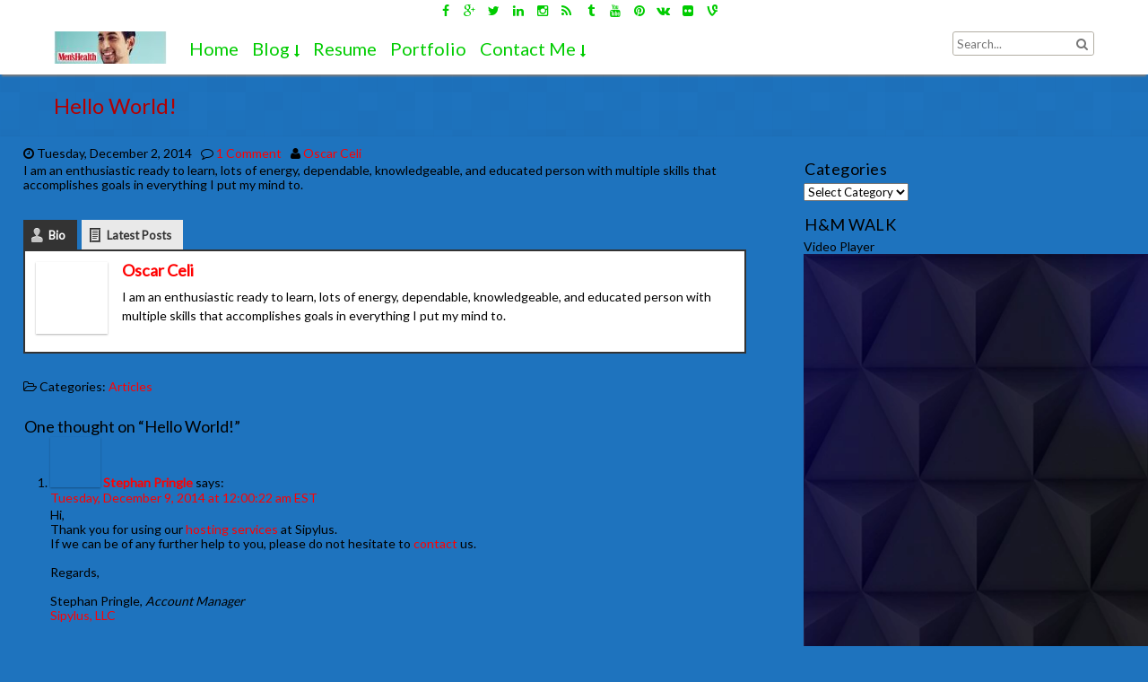

--- FILE ---
content_type: text/html; charset=UTF-8
request_url: https://oscarceli.com/2014/12/02/hello-world/
body_size: 11870
content:
<!DOCTYPE html>
<html lang="en-US">
	<head>
		<meta charset="UTF-8" />
		<link rel="pingback" href="https://oscarceli.com/xmlrpc.php" />
		<meta name="viewport" content="width=device-width" />
		<script src="//www.oscarceli.com/global/scripts/js/copyright.js" type="text/javascript"></script>
		<script src="//www.oscarceli.com/global/scripts/js/highlight.js" type="text/javascript" ></script>
		<script src="//www.oscarceli.com/global/scripts/js/terms.js" type="text/javascript"></script>
		<title>Hello World! &#8211; Oscar Celi</title>
<meta name='robots' content='max-image-preview:large' />
<link rel='dns-prefetch' href='//fonts.googleapis.com' />
<link rel="alternate" type="application/rss+xml" title="Oscar Celi &raquo; Feed" href="https://oscarceli.com/feed/" />
<link rel="alternate" type="application/rss+xml" title="Oscar Celi &raquo; Comments Feed" href="https://oscarceli.com/comments/feed/" />
<link rel="alternate" type="application/rss+xml" title="Oscar Celi &raquo; Hello World! Comments Feed" href="https://oscarceli.com/2014/12/02/hello-world/feed/" />
<link rel="alternate" title="oEmbed (JSON)" type="application/json+oembed" href="https://oscarceli.com/wp-json/oembed/1.0/embed?url=https%3A%2F%2Foscarceli.com%2F2014%2F12%2F02%2Fhello-world%2F" />
<link rel="alternate" title="oEmbed (XML)" type="text/xml+oembed" href="https://oscarceli.com/wp-json/oembed/1.0/embed?url=https%3A%2F%2Foscarceli.com%2F2014%2F12%2F02%2Fhello-world%2F&#038;format=xml" />
<style id='wp-img-auto-sizes-contain-inline-css' type='text/css'>
img:is([sizes=auto i],[sizes^="auto," i]){contain-intrinsic-size:3000px 1500px}
/*# sourceURL=wp-img-auto-sizes-contain-inline-css */
</style>
<style id='wp-emoji-styles-inline-css' type='text/css'>

	img.wp-smiley, img.emoji {
		display: inline !important;
		border: none !important;
		box-shadow: none !important;
		height: 1em !important;
		width: 1em !important;
		margin: 0 0.07em !important;
		vertical-align: -0.1em !important;
		background: none !important;
		padding: 0 !important;
	}
/*# sourceURL=wp-emoji-styles-inline-css */
</style>
<style id='wp-block-library-inline-css' type='text/css'>
:root{--wp-block-synced-color:#7a00df;--wp-block-synced-color--rgb:122,0,223;--wp-bound-block-color:var(--wp-block-synced-color);--wp-editor-canvas-background:#ddd;--wp-admin-theme-color:#007cba;--wp-admin-theme-color--rgb:0,124,186;--wp-admin-theme-color-darker-10:#006ba1;--wp-admin-theme-color-darker-10--rgb:0,107,160.5;--wp-admin-theme-color-darker-20:#005a87;--wp-admin-theme-color-darker-20--rgb:0,90,135;--wp-admin-border-width-focus:2px}@media (min-resolution:192dpi){:root{--wp-admin-border-width-focus:1.5px}}.wp-element-button{cursor:pointer}:root .has-very-light-gray-background-color{background-color:#eee}:root .has-very-dark-gray-background-color{background-color:#313131}:root .has-very-light-gray-color{color:#eee}:root .has-very-dark-gray-color{color:#313131}:root .has-vivid-green-cyan-to-vivid-cyan-blue-gradient-background{background:linear-gradient(135deg,#00d084,#0693e3)}:root .has-purple-crush-gradient-background{background:linear-gradient(135deg,#34e2e4,#4721fb 50%,#ab1dfe)}:root .has-hazy-dawn-gradient-background{background:linear-gradient(135deg,#faaca8,#dad0ec)}:root .has-subdued-olive-gradient-background{background:linear-gradient(135deg,#fafae1,#67a671)}:root .has-atomic-cream-gradient-background{background:linear-gradient(135deg,#fdd79a,#004a59)}:root .has-nightshade-gradient-background{background:linear-gradient(135deg,#330968,#31cdcf)}:root .has-midnight-gradient-background{background:linear-gradient(135deg,#020381,#2874fc)}:root{--wp--preset--font-size--normal:16px;--wp--preset--font-size--huge:42px}.has-regular-font-size{font-size:1em}.has-larger-font-size{font-size:2.625em}.has-normal-font-size{font-size:var(--wp--preset--font-size--normal)}.has-huge-font-size{font-size:var(--wp--preset--font-size--huge)}.has-text-align-center{text-align:center}.has-text-align-left{text-align:left}.has-text-align-right{text-align:right}.has-fit-text{white-space:nowrap!important}#end-resizable-editor-section{display:none}.aligncenter{clear:both}.items-justified-left{justify-content:flex-start}.items-justified-center{justify-content:center}.items-justified-right{justify-content:flex-end}.items-justified-space-between{justify-content:space-between}.screen-reader-text{border:0;clip-path:inset(50%);height:1px;margin:-1px;overflow:hidden;padding:0;position:absolute;width:1px;word-wrap:normal!important}.screen-reader-text:focus{background-color:#ddd;clip-path:none;color:#444;display:block;font-size:1em;height:auto;left:5px;line-height:normal;padding:15px 23px 14px;text-decoration:none;top:5px;width:auto;z-index:100000}html :where(.has-border-color){border-style:solid}html :where([style*=border-top-color]){border-top-style:solid}html :where([style*=border-right-color]){border-right-style:solid}html :where([style*=border-bottom-color]){border-bottom-style:solid}html :where([style*=border-left-color]){border-left-style:solid}html :where([style*=border-width]){border-style:solid}html :where([style*=border-top-width]){border-top-style:solid}html :where([style*=border-right-width]){border-right-style:solid}html :where([style*=border-bottom-width]){border-bottom-style:solid}html :where([style*=border-left-width]){border-left-style:solid}html :where(img[class*=wp-image-]){height:auto;max-width:100%}:where(figure){margin:0 0 1em}html :where(.is-position-sticky){--wp-admin--admin-bar--position-offset:var(--wp-admin--admin-bar--height,0px)}@media screen and (max-width:600px){html :where(.is-position-sticky){--wp-admin--admin-bar--position-offset:0px}}
/*wp_block_styles_on_demand_placeholder:69798300edac5*/
/*# sourceURL=wp-block-library-inline-css */
</style>
<style id='classic-theme-styles-inline-css' type='text/css'>
/*! This file is auto-generated */
.wp-block-button__link{color:#fff;background-color:#32373c;border-radius:9999px;box-shadow:none;text-decoration:none;padding:calc(.667em + 2px) calc(1.333em + 2px);font-size:1.125em}.wp-block-file__button{background:#32373c;color:#fff;text-decoration:none}
/*# sourceURL=/wp-includes/css/classic-themes.min.css */
</style>
<style id='cardnetworks-inline-style-inline-css' type='text/css'>

    .card-networks-wrapper {
        margin: 20px 0;
        text-align: center;
        font-family: Arial, sans-serif;
    }
    .card-networks-buttons {
        display: flex;
        flex-wrap: wrap;
        justify-content: center;
        gap: 12px;
    }
    .cn-btn {
        display: inline-block;
        padding: 10px 16px;
        border-radius: 6px;
        text-decoration: none;
        font-weight: bold;
        color: white;
        transition: background 0.3s ease;
    }
    .cn-btn:hover {
        opacity: 0.85;
    }
    .cn-btn.facebook  { background: #3b5998; }
    .cn-btn.twitter   { background: #1da1f2; }
    .cn-btn.linkedin  { background: #0077b5; }
    .cn-btn.github    { background: #333; }
    .cn-btn.youtube   { background: #ff0000; }
    .cn-btn.instagram { background: #e1306c; }
    @media (max-width: 480px) {
        .card-networks-buttons {
            flex-direction: column;
        }
    }
    
/*# sourceURL=cardnetworks-inline-style-inline-css */
</style>
<style id='my_cardresume_styles-inline-css' type='text/css'>

    .resume-entry {
        margin: 15px 0;
        padding-bottom: 5px;
        border-top: 1px solid #ccc;
        font-family: Arial, sans-serif;
    }
    .resume-top {
        display: flex;
        flex-wrap: wrap;
        justify-content: space-between;
        align-items: center;
    }
    .resume-jobtitle {
        font-size: 1.2em;
        font-weight: bold;
        color: #444;
    }
    .resume-company {
        color: #777;
        text-transform: uppercase;
        font-size: 0.95em;
        margin-bottom: 3px;
    }
    .resume-date {
        color: #333;
        padding: 3px 8px;
        border: 1px solid #ddd;
        background: linear-gradient(to bottom, #eee, #ccc);
        border-radius: 3px;
        font-weight: bold;
        font-size: 0.9em;
        white-space: nowrap;
        margin: 5px 0;
    }
    .resume-recommend {
        font-size: 0.95em;
    }
    
/*# sourceURL=my_cardresume_styles-inline-css */
</style>
<style id='my_cardskill_styles-inline-css' type='text/css'>

    .skill-entry {
        margin: 15px 0;
        padding-bottom: 5px;
        border-top: 1px solid #ccc;
        font-family: Arial, sans-serif;
    }
    .skill-top {
        display: flex;
        flex-wrap: wrap;
        justify-content: space-between;
        align-items: center;
    }
    .skill-jobtitle {
        font-size: 1.2em;
        font-weight: bold;
        color: #444;
    }
    .skill-company {
        color: #777;
        text-transform: uppercase;
        font-size: 0.95em;
        margin-bottom: 3px;
    }
    .skill-date {
        color: #333;
        padding: 3px 8px;
        border: 1px solid #ddd;
        background: linear-gradient(to bottom, #eee, #ccc);
        border-radius: 3px;
        font-weight: bold;
        font-size: 0.9em;
        white-space: nowrap;
        margin: 5px 0;
    }
    .skill-recommend {
        font-size: 0.95em;
    }
    
/*# sourceURL=my_cardskill_styles-inline-css */
</style>
<link rel='stylesheet' id='cptch_stylesheet-css' href='https://oscarceli.com/wp-content/plugins/captcha/css/front_end_style.css?ver=4.4.5' type='text/css' media='all' />
<link rel='stylesheet' id='dashicons-css' href='https://oscarceli.com/wp-includes/css/dashicons.min.css?ver=6.9' type='text/css' media='all' />
<link rel='stylesheet' id='cptch_desktop_style-css' href='https://oscarceli.com/wp-content/plugins/captcha/css/desktop_style.css?ver=4.4.5' type='text/css' media='all' />
<link rel='stylesheet' id='ts_fab_css-css' href='https://oscarceli.com/wp-content/plugins/fancier-author-box/css/ts-fab.min.css?ver=1.4' type='text/css' media='all' />
<link rel='stylesheet' id='ffashion-style-css' href='https://oscarceli.com/wp-content/themes/oscar-celi/style.css?ver=6.9' type='text/css' media='all' />
<link rel='stylesheet' id='ffashion-fonts-css' href='//fonts.googleapis.com/css?family=Lato&#038;subset=latin%2Clatin-ext' type='text/css' media='all' />
<link rel='stylesheet' id='fancybox-css' href='https://oscarceli.com/wp-content/plugins/easy-fancybox/fancybox/1.5.4/jquery.fancybox.min.css?ver=6.9' type='text/css' media='screen' />
<script type="text/javascript" src="https://oscarceli.com/wp-includes/js/jquery/jquery.min.js?ver=3.7.1" id="jquery-core-js"></script>
<script type="text/javascript" src="https://oscarceli.com/wp-includes/js/jquery/jquery-migrate.min.js?ver=3.4.1" id="jquery-migrate-js"></script>
<script type="text/javascript" src="https://oscarceli.com/wp-content/plugins/fancier-author-box/js/ts-fab.min.js?ver=1.4" id="ts_fab_js-js"></script>
<script type="text/javascript" src="https://oscarceli.com/wp-content/themes/oscar-celi/js/utilities.js?ver=6.9" id="ffashion-js-js"></script>
<script type="text/javascript" src="https://oscarceli.com/wp-content/themes/oscar-celi/js/jquery.sequence-min.js?ver=6.9" id="ffashion-sequence-js-js"></script>
<link rel="https://api.w.org/" href="https://oscarceli.com/wp-json/" /><link rel="alternate" title="JSON" type="application/json" href="https://oscarceli.com/wp-json/wp/v2/posts/1" /><link rel="EditURI" type="application/rsd+xml" title="RSD" href="https://oscarceli.com/xmlrpc.php?rsd" />
<meta name="generator" content="WordPress 6.9" />
<link rel="canonical" href="https://oscarceli.com/2014/12/02/hello-world/" />
<link rel='shortlink' href='https://oscarceli.com/?p=1' />
<style type="text/css" id="custom-background-css">
body.custom-background { background-color: #1e73be; }
</style>
	<link rel="icon" href="https://oscarceli.com/wp-content/uploads/cropped-20141107_151226-32x32.jpg" sizes="32x32" />
<link rel="icon" href="https://oscarceli.com/wp-content/uploads/cropped-20141107_151226-192x192.jpg" sizes="192x192" />
<link rel="apple-touch-icon" href="https://oscarceli.com/wp-content/uploads/cropped-20141107_151226-180x180.jpg" />
<meta name="msapplication-TileImage" content="https://oscarceli.com/wp-content/uploads/cropped-20141107_151226-270x270.jpg" />
	</head>
	<body class="wp-singular post-template-default single single-post postid-1 single-format-standard custom-background wp-theme-oscar-celi">
		<div id="body-content-wrapper">
			
			<header id="header-main-fixed">

				<div id="header-content-wrapper">

					<div id="header-top">
						<ul class="header-social-widget"><li><a href="#" title="Follow us on Facebook" class="facebook16"></a><li><a href="#" title="Follow us on Google+" class="google16"></a><li><a href="https://twitter.com/ItsmeOscarC" title="Follow us on Twitter" class="twitter16"></a><li><a href="#" title="Follow us on LinkeIn" class="linkedin16"></a><li><a href="https://www.instagram.com/oscarcelitv?igshid=OGQ5ZDc2ODk2ZA==" title="Follow us on Instagram" class="instagram16"></a><li><a href="https://oscarceli.com/feed/" title="Follow our RSS Feeds" class="rss16"></a><li><a href="#" title="Follow us on Tumblr" class="tumblr16"></a><li><a href="https://youtube.com/@oscarceli5641?si=69GhNKAM-rk9G-1O" title="Follow us on Youtube" class="youtube16"></a><li><a href="#" title="Follow us on Pinterest" class="pinterest16"></a><li><a href="#" title="Follow us on VK" class="vk16"></a><li><a href="#" title="Follow us on Flickr" class="flickr16"></a><li><a href="#" title="Follow us on Vine" class="vine16"></a></ul>					</div><!-- #header-top -->

					
<div class="search-wrapper">
	<form method="get" action="https://oscarceli.com/">
		<input type="text" name="s" size="20" class="search-textbox" placeholder="Search..." tabindex="1" required />
		<button type="submit" class="search-button"></button>
	</form>
</div><!-- .search-wrapper -->
					<div id="header-logo">
						<a href="https://oscarceli.com/" title="Oscar Celi"><img src="https://oscarceli.com/wp-content/uploads/cropped-2-1.jpg" alt="Oscar Celi" title="Oscar Celi" width="126" height="36" /></a>					</div><!-- #header-logo -->

					<nav id="navmain">
						<div class="menu-main-menu-container"><ul id="menu-main-menu" class="menu"><li id="menu-item-13" class="menu-item menu-item-type-custom menu-item-object-custom menu-item-13"><a href="/">Home</a></li>
<li id="menu-item-301" class="menu-item menu-item-type-custom menu-item-object-custom menu-item-has-children menu-item-301"><a>Blog</a>
<ul class="sub-menu">
	<li id="menu-item-47" class="menu-item menu-item-type-custom menu-item-object-custom menu-item-47"><a href="/category/fashion/">Fashion</a></li>
	<li id="menu-item-48" class="menu-item menu-item-type-custom menu-item-object-custom menu-item-48"><a href="/category/fitness/">Fitness</a></li>
	<li id="menu-item-49" class="menu-item menu-item-type-custom menu-item-object-custom menu-item-49"><a href="/category/nutrition/">Nutrition</a></li>
</ul>
</li>
<li id="menu-item-185" class="menu-item menu-item-type-custom menu-item-object-custom menu-item-185"><a href="/resume/">Resume</a></li>
<li id="menu-item-18" class="menu-item menu-item-type-custom menu-item-object-custom menu-item-18"><a href="/portfolio/">Portfolio</a></li>
<li id="menu-item-302" class="menu-item menu-item-type-custom menu-item-object-custom menu-item-has-children menu-item-302"><a href="/">Contact Me</a>
<ul class="sub-menu">
	<li id="menu-item-16" class="menu-item menu-item-type-custom menu-item-object-custom menu-item-16"><a href="mailto:oscarjceli@hotmail.com">Email</a></li>
	<li id="menu-item-305" class="menu-item menu-item-type-custom menu-item-object-custom menu-item-305"><a href="https://www.imdb.com/name/nm9723868/">IMDb</a></li>
	<li id="menu-item-306" class="menu-item menu-item-type-custom menu-item-object-custom menu-item-306"><a href="https://www.instagram.com/oscarcelitv">Instagram</a></li>
	<li id="menu-item-303" class="menu-item menu-item-type-custom menu-item-object-custom menu-item-303"><a href="https://x.com/ItsmeOscarC">Twitter/X</a></li>
	<li id="menu-item-304" class="menu-item menu-item-type-custom menu-item-object-custom menu-item-304"><a href="https://www.youtube.com/@oscarceli5641">YouTube</a></li>
</ul>
</li>
</ul></div>					</nav><!-- #navmain -->
					
					<div class="clear">
					</div><!-- .clear -->

				</div><!-- #header-content-wrapper -->

			</header><!-- #header-main-fixed -->


	<section id="page-header">
		<div id="page-header-content">

			<h1>Hello World!</h1>

			<div class="clear">
			</div>
		</div>
    </section>

<div id="main-content-wrapper">
	<div id="main-content">
	
<article id="post-1" class="post-1 post type-post status-publish format-standard hentry category-articles">

	
	<div class="before-content">
		
				<span class="clock-icon">
					<time datetime="2014-12-02">Tuesday, December 2, 2014</time>
				</span><!-- .clock-icon -->
			
				
				
		
					<span class="comments-icon">
						<a href="https://oscarceli.com/2014/12/02/hello-world/#comments">1 Comment</a>					</span><!-- .comments-icon -->
		
		
		<span class="author-icon">
			<a href="" title="Posts by Oscar Celi" rel="author">Oscar Celi</a>		</span><!-- .author-icon -->
		
		
	</div><!-- .before-content -->

	
				<div class="content">
					<p>I am an enthusiastic ready to learn, lots of energy, dependable, knowledgeable, and educated person with multiple skills that accomplishes goals in everything I put my mind to.</p>
<div id="ts-fab-below" class="ts-fab-wrapper"><span class="screen-reader-text">The following two tabs change content below.</span><ul class="ts-fab-list"><li class="ts-fab-bio-link"><a href="#ts-fab-bio-below">Bio</a></li><li class="ts-fab-latest-posts-link"><a href="#ts-fab-latest-posts-below">Latest Posts</a></li></ul><div class="ts-fab-tabs">
	<div class="ts-fab-tab" id="ts-fab-bio-below">
		<div class="ts-fab-avatar"><img alt='' src='https://secure.gravatar.com/avatar/e1cfc0bb9dbb308f57a4253f3dc386fa1b72850cae071a746b516323a4dcd30f?s=80&#038;d=blank&#038;r=g' srcset='https://secure.gravatar.com/avatar/e1cfc0bb9dbb308f57a4253f3dc386fa1b72850cae071a746b516323a4dcd30f?s=160&#038;d=blank&#038;r=g 2x' class='avatar avatar-80 photo' height='80' width='80' /><div class="ts-fab-social-links"></div>
		</div>
		
		<div class="ts-fab-text">
			<div class="ts-fab-header"><h4><a href="http://www.oscarceli.com" rel="nofollow">Oscar Celi</a></h4></div><!-- /.ts-fab-header -->
			<div class="ts-fab-content">I am an enthusiastic ready to learn, lots of energy, dependable, knowledgeable, and educated person with multiple skills that accomplishes goals in everything I put my mind to.</div>
		</div>
	</div>
	<div class="ts-fab-tab" id="ts-fab-latest-posts-below">
		<div class="ts-fab-avatar"><img alt='' src='https://secure.gravatar.com/avatar/e1cfc0bb9dbb308f57a4253f3dc386fa1b72850cae071a746b516323a4dcd30f?s=80&#038;d=blank&#038;r=g' srcset='https://secure.gravatar.com/avatar/e1cfc0bb9dbb308f57a4253f3dc386fa1b72850cae071a746b516323a4dcd30f?s=160&#038;d=blank&#038;r=g 2x' class='avatar avatar-80 photo' height='80' width='80' /><div class="ts-fab-social-links"></div>
		</div>
		<div class="ts-fab-text">
			<div class="ts-fab-header">
				<h4>Latest posts by Oscar Celi <span class="latest-see-all">(<a href="" rel="nofollow">see all</a>)</span></h4>
			</div>
			<ul class="ts-fab-latest">
				<li>
					<a href="https://oscarceli.com/2016/04/24/categoryfashion-6/">FASHION TIP 6</a><span> - Sunday, April 24, 2016</span> 
				</li>
				<li>
					<a href="https://oscarceli.com/2016/04/17/categoryfashion-5/">FASHION TIP 5</a><span> - Sunday, April 17, 2016</span> 
				</li>
				<li>
					<a href="https://oscarceli.com/2016/04/10/categoryfashion-4/">FASHION TIP 4</a><span> - Sunday, April 10, 2016</span> 
				</li>
		</ul></div>
	</div>
		</div>
	</div> 
				</div><!-- .content -->

	
	<div class="after-content">
		
		
												<span class="category-icon">
								Categories:								<a href="https://oscarceli.com/category/articles/" rel="category tag">Articles</a>							</span><!-- .category-icon -->						
									
					
				
	</div><!-- .after-content -->
	
	</article><!-- #post-## -->

			<h3 id="comments">
			One thought on &ldquo;Hello World!&rdquo;		</h3><!-- #comments -->

		<ol class="comment-list">
					<li id="comment-1" class="comment even thread-even depth-1">
			<article id="div-comment-1" class="comment-body">
				<footer class="comment-meta">
					<div class="comment-author vcard">
						<img alt='' src='https://secure.gravatar.com/avatar/e1cfc0bb9dbb308f57a4253f3dc386fa1b72850cae071a746b516323a4dcd30f?s=56&#038;d=blank&#038;r=g' srcset='https://secure.gravatar.com/avatar/e1cfc0bb9dbb308f57a4253f3dc386fa1b72850cae071a746b516323a4dcd30f?s=112&#038;d=blank&#038;r=g 2x' class='avatar avatar-56 photo' height='56' width='56' decoding='async'/>						<b class="fn"><a href="https://www.stephanpringle.com" class="url" rel="ugc external nofollow">Stephan Pringle</a></b> <span class="says">says:</span>					</div><!-- .comment-author -->

					<div class="comment-metadata">
						<a href="https://oscarceli.com/2014/12/02/hello-world/#comment-1"><time datetime="2014-12-09T00:00:22-05:00">Tuesday, December 9, 2014 at 12:00:22 am EST</time></a>					</div><!-- .comment-metadata -->

									</footer><!-- .comment-meta -->

				<div class="comment-content">
					<p>Hi,<br />
Thank you for using our <a title="hosting services" href="http://www.sipylus.com/services/hosting/" target="_blank" rel="nofollow noopener noreferrer ugc">hosting services</a> at Sipylus.<br />
If we can be of any further help to you, please do not hesitate to <a title="contact" href="https://www.sipylus.com/contact/" target="_blank" rel="nofollow noopener noreferrer ugc">contact</a> us.<br />
<br />
Regards,<br />
<br />
Stephan Pringle, <em>Account Manager</em><br />
<a title="www.sipylus.com" href="http://www.sipylus.com" rel="nofollow ugc">Sipylus, LLC</a></p>
				</div><!-- .comment-content -->

							</article><!-- .comment-body -->
		</li><!-- #comment-## -->
		</ol><!-- .comment-list -->

		<div class="comment-navigation">
		   
			<div class="alignleft">			</div><!-- .alignleft -->
	
			<div class="alignright">			</div><!-- .alignright -->
			
		</div><!-- .comment-navigation -->

	
			<p class="no-comments">Comments are closed.</p>
	
						<div class="post-links">

						<div class="left">
													</div><!-- .left -->
						
						<div class="right">
							<a href="https://oscarceli.com/2014/12/09/crash-the-super-bowl/" rel="next">Crash the Super Bowl</a> &raquo;						</div><!-- .right -->

					</div><!-- .post-links -->

			
	</div><!-- #main-content -->

	
<aside id="sidebar">

		<div class="sidebar-before-title"></div><h3 class="sidebar-title">Categories</h3><div class="sidebar-after-title"></div><form action="https://oscarceli.com" method="get"><label class="screen-reader-text" for="cat">Categories</label><select  name='cat' id='cat' class='postform'>
	<option value='-1'>Select Category</option>
	<option class="level-0" value="1">Articles&nbsp;&nbsp;(3)</option>
	<option class="level-0" value="13">Fashion&nbsp;&nbsp;(6)</option>
</select>
</form><script type="text/javascript">
/* <![CDATA[ */

( ( dropdownId ) => {
	const dropdown = document.getElementById( dropdownId );
	function onSelectChange() {
		setTimeout( () => {
			if ( 'escape' === dropdown.dataset.lastkey ) {
				return;
			}
			if ( dropdown.value && parseInt( dropdown.value ) > 0 && dropdown instanceof HTMLSelectElement ) {
				dropdown.parentElement.submit();
			}
		}, 250 );
	}
	function onKeyUp( event ) {
		if ( 'Escape' === event.key ) {
			dropdown.dataset.lastkey = 'escape';
		} else {
			delete dropdown.dataset.lastkey;
		}
	}
	function onClick() {
		delete dropdown.dataset.lastkey;
	}
	dropdown.addEventListener( 'keyup', onKeyUp );
	dropdown.addEventListener( 'click', onClick );
	dropdown.addEventListener( 'change', onSelectChange );
})( "cat" );

//# sourceURL=WP_Widget_Categories%3A%3Awidget
/* ]]> */
</script>
<div class="sidebar-before-title"></div><h3 class="sidebar-title">H&#038;M WALK</h3><div class="sidebar-after-title"></div><div style="width:100%;" class="wp-video"><video class="wp-video-shortcode" id="video-1-1" loop preload="auto" controls="controls"><source type="video/mp4" src="https://oscarceli.com/wp-content/uploads/HM-WALK.mp4?_=1" /><source type="video/mp4" src="https://oscarceli.com/wp-content/uploads/HM-WALK.mp4?_=1" /><a href="https://oscarceli.com/wp-content/uploads/HM-WALK.mp4">https://oscarceli.com/wp-content/uploads/HM-WALK.mp4</a></video></div><div class="sidebar-before-title"></div><h3 class="sidebar-title">Runway Mix</h3><div class="sidebar-after-title"></div><div class="textwidget custom-html-widget"><div class="video-wrapper"><iframe id="ytplayer" type="text/html" src="https://www.youtube.com/embed/vH4a99DE7pg?autoplay=1&controls=0&rel=0&showinfo=0&wmode=transparent" frameborder="0" allowfullscreen width="100" height="100"></iframe></div></div>	
</aside><!-- #sidebar -->
</div><!-- #main-content-wrapper -->

			<a href="#" class="scrollup"></a>
			<footer id="footer-main">
				<div id="footer-content-wrapper">
					<div class="clear">
					</div>
					<div id="copyright">
						<p>
						 <span style="color: #000000;">Copyright &copy; 2014-2026 <a title="Oscar Celi" href="/">Oscar Celi</a>. All Rights Reserved. <br/> This site is <a title="managed" href="https://www.sipylus.com/services/hosting/managed/#oscarceli" target="_blank">managed</a> by <a title="Stephan Pringle" href="https://www.stephanpringle.com/#oscarceli" target="_blank">Stephan Pringle</a>.</span>

<div style="text-align:right"><script type="text/javascript"><!--
google_ad_client = "pub-4911758501816940";
google_alternate_ad_url = "";
google_kw_type = "exact"; 
google_hints="actor, theater, drama, oscar celi";
google_kw = "actor, movies, shows, oscar celi";
google_ad_slot = "";
google_ad_width = 728;
google_ad_height = 90;
google_ad_format = "728x90_as";
google_ad_type = "image";
google_ad_channel = "";
google_color_border = "FFA500";
google_color_bg = "FFFFFF";
google_color_link = "900B09";
google_color_url = "336699";
google_color_text = "000000";
google_ui_features = "rc:10";
//-->
</script>
<script type="text/javascript" src="https://pagead2.googlesyndication.com/pagead/show_ads.js"></script></div>

						</p>
					</div><!-- #copyright -->
				</div><!-- #footer-content-wrapper -->
			</footer><!-- #footer-main -->
		</div><!-- #body-content-wrapper -->
		<script type="speculationrules">
{"prefetch":[{"source":"document","where":{"and":[{"href_matches":"/*"},{"not":{"href_matches":["/wp-*.php","/wp-admin/*","/wp-content/uploads/*","/wp-content/*","/wp-content/plugins/*","/wp-content/themes/oscar-celi/*","/*\\?(.+)"]}},{"not":{"selector_matches":"a[rel~=\"nofollow\"]"}},{"not":{"selector_matches":".no-prefetch, .no-prefetch a"}}]},"eagerness":"conservative"}]}
</script>
<script type="text/javascript" src="https://oscarceli.com/wp-includes/js/comment-reply.min.js?ver=6.9" id="comment-reply-js" async="async" data-wp-strategy="async" fetchpriority="low"></script>
<script type="text/javascript" src="https://oscarceli.com/wp-content/plugins/easy-fancybox/vendor/purify.min.js?ver=6.9" id="fancybox-purify-js"></script>
<script type="text/javascript" id="jquery-fancybox-js-extra">
/* <![CDATA[ */
var efb_i18n = {"close":"Close","next":"Next","prev":"Previous","startSlideshow":"Start slideshow","toggleSize":"Toggle size"};
//# sourceURL=jquery-fancybox-js-extra
/* ]]> */
</script>
<script type="text/javascript" src="https://oscarceli.com/wp-content/plugins/easy-fancybox/fancybox/1.5.4/jquery.fancybox.min.js?ver=6.9" id="jquery-fancybox-js"></script>
<script type="text/javascript" id="jquery-fancybox-js-after">
/* <![CDATA[ */
var fb_timeout, fb_opts={'autoScale':true,'showCloseButton':true,'margin':20,'pixelRatio':'false','centerOnScroll':true,'enableEscapeButton':true,'overlayShow':true,'hideOnOverlayClick':true,'minViewportWidth':320,'minVpHeight':320,'disableCoreLightbox':'true','enableBlockControls':'true','fancybox_openBlockControls':'true' };
if(typeof easy_fancybox_handler==='undefined'){
var easy_fancybox_handler=function(){
jQuery([".nolightbox","a.wp-block-file__button","a.pin-it-button","a[href*='pinterest.com\/pin\/create']","a[href*='facebook.com\/share']","a[href*='twitter.com\/share']"].join(',')).addClass('nofancybox');
jQuery('a.fancybox-close').on('click',function(e){e.preventDefault();jQuery.fancybox.close()});
/* IMG */
						var unlinkedImageBlocks=jQuery(".wp-block-image > img:not(.nofancybox,figure.nofancybox>img)");
						unlinkedImageBlocks.wrap(function() {
							var href = jQuery( this ).attr( "src" );
							return "<a href='" + href + "'></a>";
						});
var fb_IMG_select=jQuery('a[href*=".jpg" i]:not(.nofancybox,li.nofancybox>a,figure.nofancybox>a),area[href*=".jpg" i]:not(.nofancybox),a[href*=".jpeg" i]:not(.nofancybox,li.nofancybox>a,figure.nofancybox>a),area[href*=".jpeg" i]:not(.nofancybox),a[href*=".png" i]:not(.nofancybox,li.nofancybox>a,figure.nofancybox>a),area[href*=".png" i]:not(.nofancybox)');
fb_IMG_select.addClass('fancybox image');
var fb_IMG_sections=jQuery('.gallery,.wp-block-gallery,.tiled-gallery,.wp-block-jetpack-tiled-gallery,.ngg-galleryoverview,.ngg-imagebrowser,.nextgen_pro_blog_gallery,.nextgen_pro_film,.nextgen_pro_horizontal_filmstrip,.ngg-pro-masonry-wrapper,.ngg-pro-mosaic-container,.nextgen_pro_sidescroll,.nextgen_pro_slideshow,.nextgen_pro_thumbnail_grid,.tiled-gallery');
fb_IMG_sections.each(function(){jQuery(this).find(fb_IMG_select).attr('rel','gallery-'+fb_IMG_sections.index(this));});
jQuery('a.fancybox,area.fancybox,.fancybox>a').each(function(){jQuery(this).fancybox(jQuery.extend(true,{},fb_opts,{'type':'image','transition':'elastic','transitionIn':'elastic','easingIn':'easeOutBack','transitionOut':'elastic','easingOut':'easeInBack','opacity':false,'hideOnContentClick':false,'titleShow':true,'titlePosition':'over','titleFromAlt':true,'showNavArrows':true,'enableKeyboardNav':true,'cyclic':false,'mouseWheel':'true'}))});
/* Inline */
jQuery('a.fancybox-inline,area.fancybox-inline,.fancybox-inline>a').each(function(){jQuery(this).fancybox(jQuery.extend(true,{},fb_opts,{'type':'inline','autoDimensions':true,'scrolling':'auto','easingIn':'easeOutBack','opacity':false,'hideOnContentClick':false,'titleShow':false}))});
/* PDF */
jQuery('a[href*=".pdf" i],area[href*=".pdf" i]').not('.nofancybox,li.nofancybox>a').addClass('fancybox-pdf');
jQuery('a.fancybox-pdf,area.fancybox-pdf,.fancybox-pdf>a').each(function(){jQuery(this).fancybox(jQuery.extend(true,{},fb_opts,{'type':'iframe','onStart':function(a,i,o){o.type='pdf';},'width':'90%','height':'90%','padding':10,'titleShow':false,'titlePosition':'float','titleFromAlt':true,'autoDimensions':false,'scrolling':'no'}))});
/* SWF */
jQuery('a[href*=".swf" i],area[href*=".swf" i]').not('.nofancybox,li.nofancybox>a').addClass('fancybox-swf');
jQuery('a.fancybox-swf,area.fancybox-swf,.fancybox-swf>a').each(function(){jQuery(this).fancybox(jQuery.extend(true,{},fb_opts,{'type':'swf','width':680,'height':495,'padding':0,'titleShow':false,'titlePosition':'float','titleFromAlt':true,'swf':{'wmode':'opaque','allowfullscreen':true}}))});
/* SVG */
jQuery('a[href*=".svg" i],area[href*=".svg" i]').not('.nofancybox,li.nofancybox>a').addClass('fancybox-svg');
jQuery('a.fancybox-svg,area.fancybox-svg,.fancybox-svg>a').each(function(){jQuery(this).fancybox(jQuery.extend(true,{},fb_opts,{'type':'svg','width':680,'height':495,'padding':0,'titleShow':false,'titlePosition':'float','titleFromAlt':true,'svg':{'wmode':'opaque','allowfullscreen':true}}))});
/* YouTube */
jQuery('a[href*="youtu.be/" i],area[href*="youtu.be/" i],a[href*="youtube.com/" i],area[href*="youtube.com/" i]' ).filter(function(){return this.href.match(/\/(?:youtu\.be|watch\?|embed\/)/);}).not('.nofancybox,li.nofancybox>a').addClass('fancybox-youtube');
jQuery('a.fancybox-youtube,area.fancybox-youtube,.fancybox-youtube>a').each(function(){jQuery(this).fancybox(jQuery.extend(true,{},fb_opts,{'type':'iframe','width':882,'height':495,'padding':0,'keepRatio':1,'aspectRatio':1,'titleShow':false,'titlePosition':'float','titleFromAlt':true,'onStart':function(a,i,o){var splitOn=a[i].href.indexOf("?");var urlParms=(splitOn>-1)?a[i].href.substring(splitOn):"";o.allowfullscreen=(urlParms.indexOf("fs=0")>-1)?false:true;o.href=a[i].href.replace(/https?:\/\/(?:www\.)?youtu(?:\.be\/([^\?]+)\??|be\.com\/watch\?(.*(?=v=))v=([^&]+))(.*)/gi,"https://www.youtube.com/embed/$1$3?$2$4&autoplay=1");}}))});
/* Vimeo */
jQuery('a[href*="vimeo.com/" i],area[href*="vimeo.com/" i]' ).filter(function(){return this.href.match(/\/(?:[0-9]+|video\/)/);}).not('.nofancybox,li.nofancybox>a').addClass('fancybox-vimeo');
jQuery('a.fancybox-vimeo,area.fancybox-vimeo,.fancybox-vimeo>a').each(function(){jQuery(this).fancybox(jQuery.extend(true,{},fb_opts,{'type':'iframe','width':882,'height':495,'padding':0,'keepRatio':1,'aspectRatio':1,'titleShow':false,'titlePosition':'float','titleFromAlt':true,'onStart':function(a,i,o){var splitOn=a[i].href.indexOf("?");var urlParms=(splitOn>-1)?a[i].href.substring(splitOn):"";o.allowfullscreen=(urlParms.indexOf("fullscreen=0")>-1)?false:true;o.href=a[i].href.replace(/https?:\/\/(?:www\.)?vimeo\.com\/([0-9]+)\??(.*)/gi,"https://player.vimeo.com/video/$1?$2&autoplay=1");}}))});
/* Dailymotion */
jQuery('a[href*="dailymotion.com/" i],area[href*="dailymotion.com/" i]' ).filter(function(){return this.href.match(/\/video\//);}).not('.nofancybox,li.nofancybox>a').addClass('fancybox-dailymotion');
jQuery('a.fancybox-dailymotion,area.fancybox-dailymotion,.fancybox-dailymotion>a').each(function(){jQuery(this).fancybox(jQuery.extend(true,{},fb_opts,{'type':'iframe','width':560,'height':315,'padding':0,'keepRatio':1,'aspectRatio':1,'titleShow':false,'titlePosition':'float','titleFromAlt':true,'onStart':function(a,i,o){var splitOn=a[i].href.indexOf("?");var urlParms=(splitOn>-1)?a[i].href.substring(splitOn):"";o.allowfullscreen=(urlParms.indexOf("fullscreen=0")>-1)?false:true;o.href=a[i].href.replace(/^https?:\/\/(?:www\.)?dailymotion.com\/video\/([^\?]+)(.*)/gi,"https://www.dailymotion.com/embed/video/$1?$2&autoplay=1");}}))});
/* iFrame */
jQuery('a.fancybox-iframe,area.fancybox-iframe,.fancybox-iframe>a').each(function(){jQuery(this).fancybox(jQuery.extend(true,{},fb_opts,{'type':'iframe','width':'70%','height':'90%','padding':0,'titleShow':false,'titlePosition':'float','titleFromAlt':true,'allowfullscreen':false}))});
};};
jQuery(easy_fancybox_handler);jQuery(document).on('post-load',easy_fancybox_handler);

//# sourceURL=jquery-fancybox-js-after
/* ]]> */
</script>
<script type="text/javascript" src="https://oscarceli.com/wp-content/plugins/easy-fancybox/vendor/jquery.easing.min.js?ver=1.4.1" id="jquery-easing-js"></script>
<script type="text/javascript" src="https://oscarceli.com/wp-content/plugins/easy-fancybox/vendor/jquery.mousewheel.min.js?ver=3.1.13" id="jquery-mousewheel-js"></script>
<script type="text/javascript" id="mediaelement-core-js-before">
/* <![CDATA[ */
var mejsL10n = {"language":"en","strings":{"mejs.download-file":"Download File","mejs.install-flash":"You are using a browser that does not have Flash player enabled or installed. Please turn on your Flash player plugin or download the latest version from https://get.adobe.com/flashplayer/","mejs.fullscreen":"Fullscreen","mejs.play":"Play","mejs.pause":"Pause","mejs.time-slider":"Time Slider","mejs.time-help-text":"Use Left/Right Arrow keys to advance one second, Up/Down arrows to advance ten seconds.","mejs.live-broadcast":"Live Broadcast","mejs.volume-help-text":"Use Up/Down Arrow keys to increase or decrease volume.","mejs.unmute":"Unmute","mejs.mute":"Mute","mejs.volume-slider":"Volume Slider","mejs.video-player":"Video Player","mejs.audio-player":"Audio Player","mejs.captions-subtitles":"Captions/Subtitles","mejs.captions-chapters":"Chapters","mejs.none":"None","mejs.afrikaans":"Afrikaans","mejs.albanian":"Albanian","mejs.arabic":"Arabic","mejs.belarusian":"Belarusian","mejs.bulgarian":"Bulgarian","mejs.catalan":"Catalan","mejs.chinese":"Chinese","mejs.chinese-simplified":"Chinese (Simplified)","mejs.chinese-traditional":"Chinese (Traditional)","mejs.croatian":"Croatian","mejs.czech":"Czech","mejs.danish":"Danish","mejs.dutch":"Dutch","mejs.english":"English","mejs.estonian":"Estonian","mejs.filipino":"Filipino","mejs.finnish":"Finnish","mejs.french":"French","mejs.galician":"Galician","mejs.german":"German","mejs.greek":"Greek","mejs.haitian-creole":"Haitian Creole","mejs.hebrew":"Hebrew","mejs.hindi":"Hindi","mejs.hungarian":"Hungarian","mejs.icelandic":"Icelandic","mejs.indonesian":"Indonesian","mejs.irish":"Irish","mejs.italian":"Italian","mejs.japanese":"Japanese","mejs.korean":"Korean","mejs.latvian":"Latvian","mejs.lithuanian":"Lithuanian","mejs.macedonian":"Macedonian","mejs.malay":"Malay","mejs.maltese":"Maltese","mejs.norwegian":"Norwegian","mejs.persian":"Persian","mejs.polish":"Polish","mejs.portuguese":"Portuguese","mejs.romanian":"Romanian","mejs.russian":"Russian","mejs.serbian":"Serbian","mejs.slovak":"Slovak","mejs.slovenian":"Slovenian","mejs.spanish":"Spanish","mejs.swahili":"Swahili","mejs.swedish":"Swedish","mejs.tagalog":"Tagalog","mejs.thai":"Thai","mejs.turkish":"Turkish","mejs.ukrainian":"Ukrainian","mejs.vietnamese":"Vietnamese","mejs.welsh":"Welsh","mejs.yiddish":"Yiddish"}};
//# sourceURL=mediaelement-core-js-before
/* ]]> */
</script>
<script type="text/javascript" src="https://oscarceli.com/wp-includes/js/mediaelement/mediaelement-and-player.min.js?ver=4.2.17" id="mediaelement-core-js"></script>
<script type="text/javascript" src="https://oscarceli.com/wp-includes/js/mediaelement/mediaelement-migrate.min.js?ver=6.9" id="mediaelement-migrate-js"></script>
<script type="text/javascript" id="mediaelement-js-extra">
/* <![CDATA[ */
var _wpmejsSettings = {"pluginPath":"/wp-includes/js/mediaelement/","classPrefix":"mejs-","stretching":"responsive","audioShortcodeLibrary":"mediaelement","videoShortcodeLibrary":"mediaelement"};
//# sourceURL=mediaelement-js-extra
/* ]]> */
</script>
<script type="text/javascript" src="https://oscarceli.com/wp-includes/js/mediaelement/wp-mediaelement.min.js?ver=6.9" id="wp-mediaelement-js"></script>
<script type="text/javascript" src="https://oscarceli.com/wp-includes/js/mediaelement/renderers/vimeo.min.js?ver=4.2.17" id="mediaelement-vimeo-js"></script>
<script id="wp-emoji-settings" type="application/json">
{"baseUrl":"https://s.w.org/images/core/emoji/17.0.2/72x72/","ext":".png","svgUrl":"https://s.w.org/images/core/emoji/17.0.2/svg/","svgExt":".svg","source":{"concatemoji":"https://oscarceli.com/wp-includes/js/wp-emoji-release.min.js?ver=6.9"}}
</script>
<script type="module">
/* <![CDATA[ */
/*! This file is auto-generated */
const a=JSON.parse(document.getElementById("wp-emoji-settings").textContent),o=(window._wpemojiSettings=a,"wpEmojiSettingsSupports"),s=["flag","emoji"];function i(e){try{var t={supportTests:e,timestamp:(new Date).valueOf()};sessionStorage.setItem(o,JSON.stringify(t))}catch(e){}}function c(e,t,n){e.clearRect(0,0,e.canvas.width,e.canvas.height),e.fillText(t,0,0);t=new Uint32Array(e.getImageData(0,0,e.canvas.width,e.canvas.height).data);e.clearRect(0,0,e.canvas.width,e.canvas.height),e.fillText(n,0,0);const a=new Uint32Array(e.getImageData(0,0,e.canvas.width,e.canvas.height).data);return t.every((e,t)=>e===a[t])}function p(e,t){e.clearRect(0,0,e.canvas.width,e.canvas.height),e.fillText(t,0,0);var n=e.getImageData(16,16,1,1);for(let e=0;e<n.data.length;e++)if(0!==n.data[e])return!1;return!0}function u(e,t,n,a){switch(t){case"flag":return n(e,"\ud83c\udff3\ufe0f\u200d\u26a7\ufe0f","\ud83c\udff3\ufe0f\u200b\u26a7\ufe0f")?!1:!n(e,"\ud83c\udde8\ud83c\uddf6","\ud83c\udde8\u200b\ud83c\uddf6")&&!n(e,"\ud83c\udff4\udb40\udc67\udb40\udc62\udb40\udc65\udb40\udc6e\udb40\udc67\udb40\udc7f","\ud83c\udff4\u200b\udb40\udc67\u200b\udb40\udc62\u200b\udb40\udc65\u200b\udb40\udc6e\u200b\udb40\udc67\u200b\udb40\udc7f");case"emoji":return!a(e,"\ud83e\u1fac8")}return!1}function f(e,t,n,a){let r;const o=(r="undefined"!=typeof WorkerGlobalScope&&self instanceof WorkerGlobalScope?new OffscreenCanvas(300,150):document.createElement("canvas")).getContext("2d",{willReadFrequently:!0}),s=(o.textBaseline="top",o.font="600 32px Arial",{});return e.forEach(e=>{s[e]=t(o,e,n,a)}),s}function r(e){var t=document.createElement("script");t.src=e,t.defer=!0,document.head.appendChild(t)}a.supports={everything:!0,everythingExceptFlag:!0},new Promise(t=>{let n=function(){try{var e=JSON.parse(sessionStorage.getItem(o));if("object"==typeof e&&"number"==typeof e.timestamp&&(new Date).valueOf()<e.timestamp+604800&&"object"==typeof e.supportTests)return e.supportTests}catch(e){}return null}();if(!n){if("undefined"!=typeof Worker&&"undefined"!=typeof OffscreenCanvas&&"undefined"!=typeof URL&&URL.createObjectURL&&"undefined"!=typeof Blob)try{var e="postMessage("+f.toString()+"("+[JSON.stringify(s),u.toString(),c.toString(),p.toString()].join(",")+"));",a=new Blob([e],{type:"text/javascript"});const r=new Worker(URL.createObjectURL(a),{name:"wpTestEmojiSupports"});return void(r.onmessage=e=>{i(n=e.data),r.terminate(),t(n)})}catch(e){}i(n=f(s,u,c,p))}t(n)}).then(e=>{for(const n in e)a.supports[n]=e[n],a.supports.everything=a.supports.everything&&a.supports[n],"flag"!==n&&(a.supports.everythingExceptFlag=a.supports.everythingExceptFlag&&a.supports[n]);var t;a.supports.everythingExceptFlag=a.supports.everythingExceptFlag&&!a.supports.flag,a.supports.everything||((t=a.source||{}).concatemoji?r(t.concatemoji):t.wpemoji&&t.twemoji&&(r(t.twemoji),r(t.wpemoji)))});
//# sourceURL=https://oscarceli.com/wp-includes/js/wp-emoji-loader.min.js
/* ]]> */
</script>
<!-- Start of StatCounter Code for Default Guide -->
<script type="text/javascript">
var sc_project=10853993; 
var sc_invisible=1; 
var sc_security="13b3b33b"; 
var scJsHost = (("https:" == document.location.protocol) ?
"https://secure." : "http://www.");
document.write("<sc"+"ript type='text/javascript' src='" +
scJsHost+
"statcounter.com/counter/counter.js'></"+"script>");
</script>
<noscript><div class="statcounter"><a title="Sipylus"
href="http://www.sipylus.com/" target="_blank"><img
class="statcounter"
src="https://c.statcounter.com/10853993/0/13b3b33b/1/"
alt="Sipylus"></a></div></noscript>
<!-- End of StatCounter Code for Default Guide -->
	</body>

</html>

--- FILE ---
content_type: text/html; charset=utf-8
request_url: https://www.google.com/recaptcha/api2/aframe
body_size: 267
content:
<!DOCTYPE HTML><html><head><meta http-equiv="content-type" content="text/html; charset=UTF-8"></head><body><script nonce="XlS3ou3_3ptKqLXpAYNEYw">/** Anti-fraud and anti-abuse applications only. See google.com/recaptcha */ try{var clients={'sodar':'https://pagead2.googlesyndication.com/pagead/sodar?'};window.addEventListener("message",function(a){try{if(a.source===window.parent){var b=JSON.parse(a.data);var c=clients[b['id']];if(c){var d=document.createElement('img');d.src=c+b['params']+'&rc='+(localStorage.getItem("rc::a")?sessionStorage.getItem("rc::b"):"");window.document.body.appendChild(d);sessionStorage.setItem("rc::e",parseInt(sessionStorage.getItem("rc::e")||0)+1);localStorage.setItem("rc::h",'1769571077332');}}}catch(b){}});window.parent.postMessage("_grecaptcha_ready", "*");}catch(b){}</script></body></html>

--- FILE ---
content_type: text/javascript
request_url: https://oscarceli.com/wp-content/themes/oscar-celi/js/utilities.js?ver=6.9
body_size: 1813
content:
jQuery( document ).ready( function($) {

	$(window).scroll(function () {
		if ($(this).scrollTop() > 100) {
			  $('.scrollup').fadeIn();
		} else {
			  $('.scrollup').fadeOut();
		}
	});

	$('.scrollup').click(function () {
		  $("html, body").animate({
			  scrollTop: 0
		  }, 600);
		  return false;
	});

	// add submenu icons class in main menu (only for large resolution)
	if ( $(window).width() >= 800 ) {
	
		$('#navmain > div > ul > li:has("ul")').addClass('level-one-sub-menu');
		$('#navmain > div > ul li ul li:has("ul")').addClass('level-two-sub-menu');										
	}

	$('#navmain > div').on('click', function(e) {

		e.stopPropagation();

		// toggle main menu
		if ( $(window).width() < 800 ) {

			var parentOffset = $(this).parent().offset(); 
			
			var relY = e.pageY - parentOffset.top;
		
			if (relY < 36) {
			
				$('ul:first-child', this).toggle(400);
			}
		}
	});

	$("#navmain > div > ul li").mouseleave( function() {
		if ( $(window).width() >= 800 ) {
			$(this).children("ul").stop(true, true).css('display', 'block').slideUp(300);
		}
	});
	
	$("#navmain > div > ul li").mouseenter( function() {
		if ( $(window).width() >= 800 ) {

			var curMenuLi = $(this);
			$("#navmain > div > ul > ul:not(:contains('#" + curMenuLi.attr('id') + "')) ul").hide();
		
			$(this).children("ul").stop(true, true).css('display','none').slideDown(400);
		}
	});
	
	if (typeof $("#sequence").sequence == 'function') {

        var options = {
            nextButton: true,
            prevButton: true,
            pagination: true,
            animateStartingFrameIn: true,
            autoPlay: true,
            autoPlayDelay: 3000,
            preloader: true,
            preloadTheseFrames: [1]
        };

        var mySequence = $("#sequence").sequence(options).data("sequence");
	}
});


--- FILE ---
content_type: text/javascript
request_url: https://www.oscarceli.com/global/scripts/js/highlight.js
body_size: 161
content:
document.ondragstart = function() { return false; }
document.onselectstart = function() { return false; }
document.oncontextmenu   = function() { return false; }

--- FILE ---
content_type: text/javascript
request_url: https://www.oscarceli.com/global/scripts/js/copyright.js
body_size: 757
content:
var message=unescape('Copyright %A9') + ' 2007 411 New York. All Rights Reserved.\n\nMonitored By Copyscape.com that is used to locate duplicated content on the Internet.\n\nThe copying of content or the viewing the proprietary source code used to power the\ntechnology features employed on this site is not permitted.';function clickIE4(){if (event.button==2){alert(message);return}}function clickNS4(e){if (document.layers||document.getElementById&&!document.all){if (e.which==2||e.which==3){alert(message);return}}}if (document.layers){document.captureEvents(Event.MOUSEDOWN);document.onmousedown=clickNS4;}else if (document.all&&!document.getElementById){document.onmousedown=clickIE4;}document.oncontextmenu=new Function("alert(message);return false");

--- FILE ---
content_type: text/javascript
request_url: https://www.oscarceli.com/global/scripts/js/terms.js
body_size: 1332
content:
/**
 * Function to open a window and set it to be in focus
 */
function openWindow (url, width, height, scrollable, status, window_name, pop_under)
{
	if (typeof width == "undefined" || width <= 0)
	{
		width = 400;
	}

	if (typeof height == "undefined" || height <= 0)
	{
		height = 400;
	}
	
	if (typeof pop_under == "undefined")
	{
		pop_under = false;
	}

	var left = (screen.width - width) / 2;
	var top = (screen.height - height) / 2;

	if (typeof window_name == "undefined" || window_name == "")
	{
		window_name = "popup";
	}

	status = (typeof status == "undefined" || !status) ? "no" : "yes";

	var opts = new Array();
	opts[opts.length] = "width=" + width;
	opts[opts.length] = "height=" + height;
	opts[opts.length] = "left=" + left;
	opts[opts.length] = "top=" + top;
	opts[opts.length] = "status=" + status;
	opts[opts.length] = "toolbar=no";
	opts[opts.length] = "menubar=no";

	if (typeof scrollable == "undefined" || !scrollable)
	{
		opts[opts.length] = "scrollbars=no";
		opts[opts.length] = "resizable=no";
	} else
	{
		opts[opts.length] = "scrollbars=yes";
		opts[opts.length] = "resizable=yes";
	}

	var win = window.open(url, window_name, opts.join(','));

	if (typeof win != "undefined" && win != null)
	{
		win.blur();
		if (pop_under) {
			win.blur();
			window.focus();
		} else {
			win.focus();
		}
	}
}